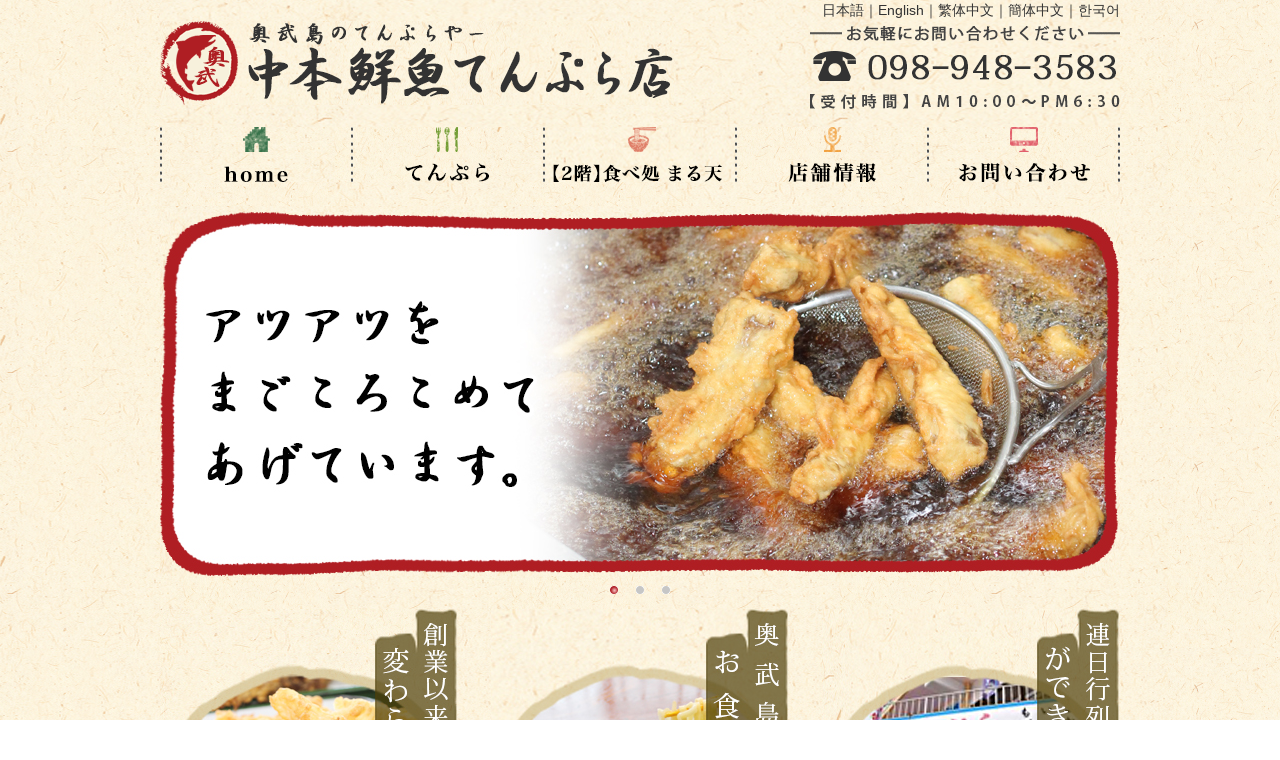

--- FILE ---
content_type: text/html
request_url: https://nakamotosengyoten.com/
body_size: 2871
content:
<!DOCTYPE html>
<html lang="ja">
<head>
<meta charset="UTF-8">
<meta name="description" content="奥武島の中本鮮魚てんぷら店は、おいしいおいしいてんぷら販売と新鮮なもずくを販売しております。ぜひご購入頂き、ご賞味ください">
<meta name="keywords" content="中本鮮魚てんぷら店,中本鮮魚店,奥武島,奥武,てんぷら屋,中本てんぷら,もずく,もずく販売,沖縄">
<meta name="robots" content="ALL">
<title>奥武島のてんぷら屋｜中本鮮魚てんぷら店</title> 
<link href="css/import.css" media="screen,print" rel="stylesheet" type="text/css" />
<script type="text/javascript" src="https://ajax.googleapis.com/ajax/libs/jquery/1.7.1/jquery.min.js"></script>
<script src="js/hover.js" type="text/javascript"></script>
<script src="js/scrolltopcontrol.js" type="text/javascript"></script>
<script src="js/footerFixed.js" type="text/javascript"></script> <script src="js/opacityRollover.js" type="text/javascript"></script><!--[if lt IE 9]>
<script src="../js/html5shiv.js"></script>
<![endif]-->
<!--[if lt IE 9]>
<script src="http://ie7-js.googlecode.com/svn/version/2.1(beta4)/IE9.js" type="text/javascript"></script>
<![endif]-->
<link rel="stylesheet" href="css/html5.css">

</head>
<body>

<div id="wrap">
      
    <header id="header">
        <div id="logo">
            <h1><a href="../"><img alt="中本鮮魚てんぷら店" height="84" src="cmn_img/logo.gif" width="514" /></a></h1>
        </div>
<div class="tagengo">
	<p><a href="https://nakamotosengyoten.com/">日本語</a>｜<a href="https://nakamotosengyoten.com/en/">English</a>｜<a href="https://nakamotosengyoten.com/tw/">繁体中文</a>｜<a href="https://nakamotosengyoten.com/cn/">簡体中文</a>｜<a href="https://nakamotosengyoten.com/ko/">한국어</a></p>
</div>
        
    </header><!-- //header -->
  
    
    
    
    
    <nav id="gnavArea" class="clear">
      <ul>
        <li><a href="../"><img src="cmn_img/gnav_001.gif" alt="home" width="193" height="55" class="hover_img" /></a></li>
        <li><a href="tenpura/"><img src="cmn_img/gnav_002.gif" alt="てんぷら" width="192" height="55" class="hover_img" /></a></li>
        <li><a href="maruten/"><img src="cmn_img/gnav_003_001.gif" alt="食べ処 まる天" width="192" height="55" class="hover_img" /></a></li>
        <li><a href="store/"><img src="cmn_img/gnav_004.gif" alt="店舗情報" width="192" height="55" class="hover_img" /></a></li>
        <li><a href="inquiry/"><img src="cmn_img/gnav_005.gif" alt="お問い合わせ" width="191" height="55" class="hover_img" /></a></li>
      </ul>
    </nav>
    
    



<div id="contents" class="clear">
<div class="theme-default">
  <div id="slider" class="nivoSlider">
    <img src="img/top_sl001.jpg" width="960" height="364" alt="アツアツをまごころこめてあげています。" />
    <img src="img/top_sl002.jpg" width="960" height="364" alt="すべてはお客様の笑顔のために" />
    <img src="img/top_sl003.jpg" width="960" height="364" alt="奥武島へまたんめんそーれ" />
    </div>
</div>

<!--
<p class="korona">営業再開のお知らせ（営業再開予定日：5月22日（金））</p>
<p class="korona001">臨時休業とさせて頂いておりましたが、5月22日(金)より営業を再開いたします。<br>
※5月21日(木)までは臨時休業となります。</p>

<p class="korona">新型コロナウィルスの影響による臨時休業のお知らせと旧盆の営業時間のお知らせ</p>
<p class="korona001">新型コロナウィルスの感染拡大、予防および、お客様と店舗従業員の安全と健康を考慮し<br>
8月24日（月）〜8月28日（金）の間、臨時休業とさせていただきます。<br>
お客様には、ご不便をおかけいたしますが、何卒ご理解とご協力をお願いいたします。<br>
なお、記載内容に限らず、状況に応じて予告なく休業期間等を変更させていただく場合もございます。</p>
<p class="korona">旧盆の営業時間：8月31日・9月1日（通常通り営業）　9月2日（16時閉店）</p>
-->
<ul class="top_ul">
  <li><a href="tenpura/"><img src="img/top_img_001.jpg" width="297" height="363" alt="てんぷら" class="hover_img" /></a></li>
  <li><a href="maruten/"><img src="img/top_img_002.jpg" width="297" height="363" alt="食べ処 まる天" class="hover_img ml34" /></a></li>
  <li><a href="store/"><img src="img/top_img_003.jpg" width="297" height="363" alt="店舗情報" class="hover_img ml34" /></a></li>
</ul>


<section>
  <h1 class="mt30"><img src="img/top_img_004.gif" width="960" height="38" alt="昔ながらの味を守る" /></h1>
  <div class="top_bgbox">
    <p class="top_flo001">沖縄県南城市奥武島にある「中本鮮魚てんぷら店」は、創業以来変わらない味を守り続けています。連日行列ができるほど、多くの方々からご好評いただいています。 お客さんの笑顔のために、今日もおいしいてんぷらをご用意しております。奥武島で丁寧に育てられたもずくや定置網漁でとれた魚を使ったてんぷらが当店自慢の逸品です。一度食べたらもう他では食べられないおいしさです。</p>
  </div>
  
  
  <p><img src="img/maruten_img_002_001.jpg" width="960" height="330" alt="中本鮮魚てんぷら店2階【食べ処 まる天】オープン！"/></p>	
</section>    
    

</div><!-- //contents -->



</div><!-- //wrap -->

<footer id="footer"><!-- footer start -->
	<p class="mt48"><img src="cmn_img/foter_logo.png" width="512" height="84" alt="中本鮮魚てんぷら店" /></p>	
    <p class="address"><small>Copyright © 中本鮮魚てんぷら店 All rights reserved.</small></p>
</footer><!-- /footer end -->
<script src="js/jquery.nivo.slider.js" type="text/javascript"></script> 


<script type="text/javascript">
$(window).load(function() {
	$('#slider').nivoSlider({
		effect:'random',
		directionNav:false, //矢印を表示する
		pauseOnHover:false, //オンマウスで画像が止まる
		pauseTime:4500, // 画像切り替えまでの時間(ms)
    });
});
</script> <script type="text/javascript">
var _gaq = _gaq || [];
_gaq.push(['_setAccount', 'UA-18339625-1']);
_gaq.push(['_trackPageview']);

(function() {
var ga = document.createElement('script'); ga.type = 'text/javascript'; ga.async = true;
ga.src = ('https:' == document.location.protocol ? 'https://ssl' : 'http://www') + '.google-analytics.com/ga.js';
var s = document.getElementsByTagName('script')[0]; s.parentNode.insertBefore(ga, s);
})();
</script> 
</body>
</html>

--- FILE ---
content_type: text/css
request_url: https://nakamotosengyoten.com/css/import.css
body_size: 88
content:
@charset "utf-8";

@import "html5reset-1.6.1.css";
@import "reset.css";
@import "base.css";
@import "category.css";




@import "default.css";
@import "nivo-slider.css";









--- FILE ---
content_type: text/css
request_url: https://nakamotosengyoten.com/css/reset.css
body_size: 676
content:
@charset "utf-8";

*{
	margin:0;
	padding:0;
	
}


/*Copyright (c) 2006,Yahoo! Inc. All rights reserved. Code licensed under the BSD License: http://developer.yahoo.net/yui/license.txt */
body, div, dl, dt, dd, ul, ol, li, h1, h2, h3, h4, h5, h6, pre, form, fieldset, input, textarea, p, blockquote, th, td {

}
table {
	border-collapse: collapse;
	border-spacing: 0;
	border: 0;
}
fieldset, img {
	border: 0;
}
img {
	vertical-align: bottom;
}
table img {
	vertical-align: baseline;
}
address, caption, cite, code, dfn, em, strong, th, var {
	font-style: normal;
	font-weight: normal;
}
ol, ul  {
	list-style: none;
}
caption, th  {
/*	text-align: left;*/
}
h1, h2, h3, h4, h5, h6 {
	font-size: 100%;
	font-weight: normal;
}
/*q: before, q: after {
	content: '';
}
;*/
abbr, acronym  {
	border: 0;
}

body {
	font: 14px arial,helvetica,clean,sans-serif;
}
*:first-child+html body{ /* for Ie7 */
	font-size: 88%;
}
* html body{ /* for Ie6 */
	font-size: 88%;
}
table  {
	font-size: inherit;
	/* font: 100%; */
}
select, input, textarea  {
	font: 12px arial,helvetica,clean,sans-serif;
}
/*pre, code  {
	font: 115% monospace;
	*font-size: 100%;
}
*/
/*removing
body * {line-height:1.22em;}
*/


body {
	font-family:"ＭＳ Ｐゴシック", sans-serif;
	color: #333;
}

a {
	color: #333;
}
a:link {
	text-decoration: none;
}
a:visited {
	text-decoration: none;

}
a:hover {
	text-decoration: none;

}
a:active {
	text-decoration: none;

}



--- FILE ---
content_type: text/css
request_url: https://nakamotosengyoten.com/css/base.css
body_size: 798
content:
@charset "utf-8";
html{
	overflow-y: scroll;	
}
body {
	line-height: 1.5em;
	text-align: center;
	background-image: url(../cmn_img/wrap_bg.gif);
	background-repeat: repeat;
}
#wrap {
	width: 960px;
	text-align: left;
	margin: 0 auto;
}
#contents_top {
	width:960px;
	text-align: left;
	margin-top: 15px;
}
#contents {
	width:960px;
	text-align: left;
	margin-top: 30px;
}
#header{
	height: 127px;
	width: 960px;
	background-image: url(../cmn_img/header_bg.gif);
	background-repeat: no-repeat;
}
#logo{
	width:514px;
	height:84px;
	float: left;
	margin-top: 21px;
}

#gnavArea ul li {
	float: left;
}
#gnavArea ul li img {
	display: block;
}

/*footer-------------------------------------------------------------*/
#footer {
	background-image: url(../cmn_img/footer_bg_img.gif);
	background-repeat: repeat-x;
	height: 190px;
	padding: 0 0 0 0;
	display: block;
	margin: 30px 0 0 0;
}
.mt48{
	padding: 48px 0 0 0;	
}
.address{
	font-size:14px;
	color: #000;
	margin: 36px 0 0 0;
	
}
/*-------------------------------------------------------------*/
#main {
    float: right;
    width: 700px;
}
#side {
    float: left;
    height: auto;
    width: 240px;
	margin: 0 0 50px 0;
}
#side dl{
	border: 1px solid #CCC;	
	padding: 13px 13px 13px 13px;
	margin: 10px 0 0 0;
}
#side dl dd{
	margin: 10px 0 0 0;
}
/*f-------------------------------------------------------------*/
/* clearfix ------- */
.clear:after {
	content:".";
    display:block;
    height:0px;
    clear:both;
    visibility:hidden;
    font-size: 0.1em;
}

.clear {
	display:inline-table;
    zoom:100%;
}
/* for macIE \*/
* html .clear {
	height: 1%;
}
.clear {
	display: block;
}
/* end of for macIE */

/*/* IE7でpadding指定 */
*:first-child+html body {
padding-left: 1px;
}

/* IE6以下でpadding指定 */
* html #wrap {
    padding-left: 6px;
}
 /* IE6 */
* html .clearfix { zoom: 1;}
 /* IE7 */
*:first-child+html .clearfix {zoom: 1;}

/*snvcss-------------------------------------------------------------*/

/*-------------------------------------------------------------*/
a { /* FireFox リンク選択時の点線を消す　*/
    overflow: hidden;
    outline: none;
}


--- FILE ---
content_type: text/css
request_url: https://nakamotosengyoten.com/css/category.css
body_size: 1682
content:
@charset "utf-8";

.center{
	text-align: center;
}
/* 画像回り込み */
div.imageLeft div.image {
	margin: 0 20px 0 0;
	float: left;
}
div.imageLeft div.image005 {
	margin: 0 20px 10px 0;
	float: left;
}
div.imageLeft div.image006 {
	margin: 0 20px 0 0;
	float: left;
}

div.imageRight div.image004 {
	margin: 0 0 0 10px;
	float: right;
}
div.imageLeft div.image003 {
	margin: 0 18px 0 0;
	float: left;
}
div.imageLeft div.image002 {
	margin: 55px 50px 0 9px;
	float: left;
}
div.imageLeft div.image001 {
	margin: 0 20px 0 0;
	float: left;
}
div.imageRight div.image {
	margin: 0 0 0 20px;
	float: right;
}
div.imageRight div.image001 {
	margin: 0 0 0 20px;
	float: right;
}
div.imageRight div.image002 {
	margin: 0 0 10px 20px;
	float: right;
}
div.imageRight div.image003 {
	margin: 0 0 0 15px;
	float: right;
}
div.imageLeft div.image1 {
	margin: 0 5px 10px 0;
	float: left;
}
div.imageRight div.image1 {
	margin: 0 0 20px 20px;
	float: right;
}
div.imageLeft div.image_top {
	margin: 0 20px 0px 0;
	float: left;
}
div.imageRight div.image_top {
	margin: 0 0 20px 10px;
	float: right;
}
/*----------margin-top-------------------------------------------------------------*/
.mt2{
	margin-top: 2px;
}
.mt5{
	margin-top: 5px;
}
.mt7{
	margin-top: 7px;
}
.mt10{
	margin-top: 10px;
}
.mt12{
	margin-top: 12px;
}
.mt13{
	margin-top: 13px;
}
.mt14{
	margin-top: 14px;
}
.mt15{
	margin-top: 15px;
}
.mt20{
	margin-top: 20px;
}
.mt25{
	margin-top: 25px;
}
.mt28{
	margin-top: 28px;
}
.mt30{
	margin-top: 30px;
}
.mt35{
	margin-top: 35px;
}
.mt40{
	margin-top: 40px;
}
.mt45{
	margin-top: 45px;
}
.mt48{
	margin-top: 49px;
}
.mt50{
	margin-top: 50px;
}
.mt55{
	margin-top: 55px;
}
.mt60{
	margin-top: 60px;
}
.mt70{
	margin-top: 70px;
}
.mt80{
	margin-top: 80px;
}
.mt90{
	margin-top: 90px;
}
.mt100{
	margin-top: 100px;
}

/*----------margin-left-------------------------------------------------------------*/
.ml8{
	margin-left: 8px;
}
.ml9{
	margin-left: 9px;
}
.ml10{
	margin-left: 10px;
}
.ml12{
	margin-left: 12px;
}
.ml13{
	margin-left: 13px;
}
.ml14{
	margin-left: 14px;
}
.ml15{
	margin-left: 15px;
}
.ml16{
	margin-left: 16px;
}
.ml20{
	margin-left: 20px;
}
.ml30{
	margin-left: 30px;
}
.ml40{
	margin-left: 40px;
}
.ml50{
	margin-left: 50px;
}
.ml60{
	margin-left: 100px;
}
.mb3{
	margin-bottom: 3px;
}
.mb10{
	margin-bottom: 10px;
}
.mb15{
	margin-bottom: 15px;
}
.mb20{
	margin-bottom: 20px;
}
.mb30{
	margin-bottom: 30px;
}
.mb40{
	margin-bottom: 40px;
}
.mb50{
	margin-bottom: 50px;
}
.mb60{
	margin-bottom: 60px;
}
.mb70{
	margin-bottom: 70px;
}
.mb100{
	margin-bottom: 100px;
}
.mb150{
	margin-bottom: 150px;
}
.mb200{
	margin-bottom: 200px;
}
.mb300{
	margin-bottom: 300px;
}
.mb400{
	margin-bottom: 400px;
}
.mb450{
	margin-bottom: 450px;
}
.mb500{
	margin-bottom: 500px;
}
.mb460{
	margin-bottom: 460px;
}
.ml3{
	margin-left: 3px;
}
.ml8{
	margin-left: 8px;
}
.ml10{
	margin-left: 10px;
}
.ml20{
	margin-left: 20px;
}
.ml25{
	margin-left: 25px;
}
.ml30{
	margin-left: 30px;
}
.ml34{
	margin-left: 34px;
}
.ml40{
	margin-left: 40px;
}
.ml50{
	margin-left: 50px;
}
.ml60{
	margin-left: 60px;
}
.ml70{
	margin-left: 70px;
}
.ml75{
	margin-left: 75px;
}
.ml80{
	margin-left: 80px;
}
.ml90{
	margin-left: 90px;
}
.ml100{
	margin-left: 100px;
}
.pt10{
	padding-top: 10px;
}
.pt15{
	padding-top: 15px;
}
.pt20{
	padding-top: 20px;
}
.pt30{
	padding-top: 30px;
}
.pt40{
	padding-top: 40px;
}
.pt50{
	padding-top: 50px;
}
.pl40{
	padding-left: 40px;
}
.pb20{
	padding-bottom: 10px;
}
.mtb15{
	margin: 15px 0 15px 0;	
}
/*----------共通-------------------------------------------------------------*/
/*----------パン屑リスト-------------------------------------------------------------*/
ol#topicpath{
	width: 700px;
	margin: 10px 0 5px 0;
	text-align: left;
	color: #555;
}
ol#topicpath li{
	display: inline;
	list-style-type: none;
	font-size: 11px;
	line-height: 1.5em;
}
ol#topicpath li a{
	padding: 0 10px 0 0;
	background-image: url(../cmn_img/pankuzu.gif);
	background-repeat: no-repeat;
	background-position: right center;
	text-decoration: underline;
}
ol#topicpath li a:hover{
	text-decoration: underline;
	color: #666;	
}

/*----------サイトマップ-------------------------------------------------------------*/
div#sitemapArea{
	margin-top: 15px;
	/*margin-bottom: 250px;*/
	font-size: 13px;
}
div#sitemapArea a{
	text-decoration: underline;
	color:#555;
}

div#sitemapArea ul.sitemapList{
	margin: 0 0 0 10px;
}
div#sitemapArea ul.sitemapList li{
	margin: 0 0 15px 0;
	list-style-type: none;
	font-size: 100%;
}
div#sitemapArea ul.sitemapList li ul{
	padding: 15px 0 0 10px;
	background-image: url(../img/linev.gif);
	background-repeat: no-repeat;
	background-position: left bottom;
}
div#sitemapArea ul.sitemapList li ul li{
	margin: 0 0 15px 0;
	padding: 0 0 0 25px;
	font-size: 100%;
	background-image: url(../img/lineh.gif);
	background-repeat: no-repeat;
	background-position: 0 11px;
}
div#sitemapArea ul.sitemapList li ul li.last{
	background-image: none;
}

div#sitemapArea ul.sitemapList li a:hover{
	position: relative;
	bottom: 3px;
	color: #666;
}
/*----------TOP-------------------------------------------------------------*/
.top_ul{
	margin: 0 0 45px 0;	
	height: 363px;
}
.top_ul li{
	float: left;	
}
.top_bgbox{
	background-image: url(../img/top_img_005.jpg);
	background-repeat: no-repeat;	
	height: 245px;
	padding: 300px 0 0 0;
	line-height: 200%;
	margin: 30px 0 30px 0;
}
.top_flo001{
	width: 310px;	
}
/*----------tennpura-------------------------------------------------------------*/
.tenpura_box001{
	margin: 20px 0 0 0;
	height: 292px;
}
.tenpura_box{
	margin: 0 0 0 0;
	height: 292px;
}
.store_table {
    margin: 20px 0 30px;
    width: 960px;
}
.store_table th {
    background-color: #FCEFD1;
    border: 1px solid #F2C969;
    height: 40px;
    text-align: center;
    vertical-align: middle;
    width: 20%;
}
.store_table td {
    border: 1px solid #F2C969;
    padding: 10px 0 10px 20px;
    width: 80%;
}
.tenpura_p{
	line-height: 200%;
	margin: 0 0 0 0;
	height: 258px;		
}


.maruten_table {
    margin: 20px 0 30px;
    width: 960px;
}
.maruten_table th {
    background-color: #FCEFD1;
    border: 1px solid #F2C969;
    height: 40px;
    text-align: center;
    vertical-align: middle;
	width: 500px;
}
.maruten_table td {
    border: 1px solid #F2C969;
    padding: 10px 0 10px 20px;
	width: 50%;
}


/*----------店舗情報-------------------------------------------------------------*/
#map{
	margin: 25px 0 30px 0;	
}
/*----------もずく販売-------------------------------------------------------------*/
.mozuku_table {
    margin: 0 0 0 0;
	width: 600px;
}
.mozuku_table th {
    background-color: #FCEFD1;
    border: 1px solid #F2C969;
    height: 40px;
    text-align: center;
    vertical-align: middle;
    width: 20%;
}
.mozuku_table td {
    border: 1px solid #F2C969;
    padding: 10px 0 10px 20px;
    width: 80%;
}
.mozuku_table td a {
    text-decoration: underline;
}
.mozuku_table td a:hover {
    text-decoration: none;
}
.mozuku_p{
	line-height: 200%;	
}

.red{
	color: #F00;
}
.tagengo{
	text-align: right;
}
.tagengo p a:hover{
	text-decoration: underline;
}
.korona{
	text-align: center;
	color: #F00;
	font-size: 20px;
	font-weight: bold;
	margin: 0 0 15px 0;
}
.korona001{
	text-align: center;
	font-size: 20px;
	font-weight: bold;
	margin: 0 0 30px 0;
	line-height: 200%;
}


.menu_tbl001 {
	width: 470px;
	float: left;
	margin: 10px 0 50px 0;
	font-size: 16px;
	font-weight: bold;
}

 .menu_tbl001 th, td {
    padding: 10px 0;
    border-bottom: 1px dotted #878787;
}
 .menu_tbl001 th {
    text-align: left;
  }

 .menu_tbl001 td {
    text-align: right;
}

.menu_tbl002 {
	width: 470px;
	float: right;
	margin: 10px 0 50px 0;
	font-size: 16px;
	font-weight: bold;
}

 .menu_tbl002 th, td {
    padding: 10px 0;
    border-bottom: 1px dotted #878787;
}
 .menu_tbl002 th {
    text-align: left;
  }

 .menu_tbl002 td {
    text-align: right;
}
.f20mt20{
	margin: 20px 0 0 0;
	font-size: 17px;
	line-height: 150%;
}
.f16mt10re{
	margin: 10px 0 0 0;
	font-size: 17px;
	line-height: 150%;
	color: red;
}


--- FILE ---
content_type: text/css
request_url: https://nakamotosengyoten.com/css/default.css
body_size: 650
content:
/*
Skin Name: Nivo Slider Default Theme
Skin URI: http://nivo.dev7studios.com
Description: The default skin for the Nivo Slider.
Version: 1.3
Author: Gilbert Pellegrom
Author URI: http://dev7studios.com
Supports Thumbs: true
*/
.theme-default {
	width: 960px;
	margin: 0 auto 0 auto;	
}
.theme-default .nivoSlider {
	position: relative;
	width: 960px;
	background-color: #fff;
	background-image: url(../img/loading.gif);
	background-repeat: no-repeat;
	background-position: 50% 50%;
}
.theme-default .nivoSlider img {
	width: 960px;
	position:absolute;
	top:0px;
	left:0px;
	display:none;
}
.theme-default .nivoSlider a {
	border:0;
	display:block;
}

.theme-default .nivo-controlNav {
	text-align: center;
	margin: 5px 0 0 0;
}
.theme-default .nivo-controlNav a {
	display: inline-block;
	width: 22px;
	height: 22px;
	text-indent: -9999px;
	border: 0;
	margin: 0 2px;
	background-image: url(../img/bullets.png);
	background-repeat: no-repeat;
}
.theme-default .nivo-controlNav a.active {
	background-position:0 -22px;
}

.theme-default .nivo-directionNav a {
	display: block;
	width: 30px;
	height: 30px;
	text-indent: -9999px;
	border: 0;
	opacity: 0;
	-webkit-transition: all 200ms ease-in-out;
	-moz-transition: all 200ms ease-in-out;
	-o-transition: all 200ms ease-in-out;
	transition: all 200ms ease-in-out;
	background-image: url(../img/arrows.png);
	background-repeat: no-repeat;
}
.theme-default:hover .nivo-directionNav a { opacity: 1; }
.theme-default a.nivo-nextNav {
	background-position:-30px 0;
	right:5px;
}
.theme-default a.nivo-prevNav {
	left:5px;
}

.theme-default .nivo-caption {
    font-family: Helvetica, Arial, sans-serif;
}
.theme-default .nivo-caption a {
    color:#fff;
    border-bottom:1px dotted #fff;
}
.theme-default .nivo-caption a:hover {
    color:#fff;
}

.theme-default .nivo-controlNav.nivo-thumbs-enabled {
	width: 100%;
}
.theme-default .nivo-controlNav.nivo-thumbs-enabled a {
	width: auto;
	height: auto;
	background: none;
	margin-bottom: 5px;
}
.theme-default .nivo-controlNav.nivo-thumbs-enabled img {
	display: block;
	width: 120px;
	height: auto;
}

--- FILE ---
content_type: application/javascript
request_url: https://nakamotosengyoten.com/js/opacityRollover.js
body_size: 636
content:
(function($) {
	$.fn.jsRollver = $(function() {
		$.hamFunction.opacityRollOver({
			fnClass:'.over',	/*�K�������镔���̕ύX(,��؂�ŕ����w���)*/
			opacityDef:1.0,		/*�f�t�H���g�̓����x�w��*/
			fadeTime:200,		/*�t�F�[�h�̎��Ԏw��*/
			opacityOn:0.6,		/*�}�E�X�I�[�o�[���̓����x�̎w��*/
			opacityOff:1.0		/*�}�E�X�A�E�g���̍ŏ��̓����x�̎w��*/
		});
	});

	$.hamFunction = {
		opacityRollOver: function(options){
			var c = $.extend(options);
			$(c.fnClass).each(function(){
				$(this).css('opacity',c.opacityDef).hover(
					function(){
        				$(this).fadeTo(c.fadeTime,c.opacityOn);
        			},
    				function(){
        				$(this).fadeTo(c.fadeTime,c.opacityOff);
   					}
   				)
			});
		}
	};
})(jQuery);


--- FILE ---
content_type: application/javascript
request_url: https://nakamotosengyoten.com/js/hover.js
body_size: 516
content:
$(document).ready(function(){
$(".hover_img").hover(function(){
//↑.hover_imgはアニメーションを付けたい要素を指定します。
     $(this).stop().fadeTo(300,0.6);
        		  //↑ここでの設定はカーソルを乗せたときの動き
 		　　　//最初の指定でスピード指定、二番目の指定で透明度の指定
    },
    function(){
    $(this).stop().fadeTo(300,1.0);
        		  //↑ここでの設定はカーソルが離れたときの動き
 		　　　//最初の指定でスピード指定、二番目の指定で透明度の指定
    });
});
